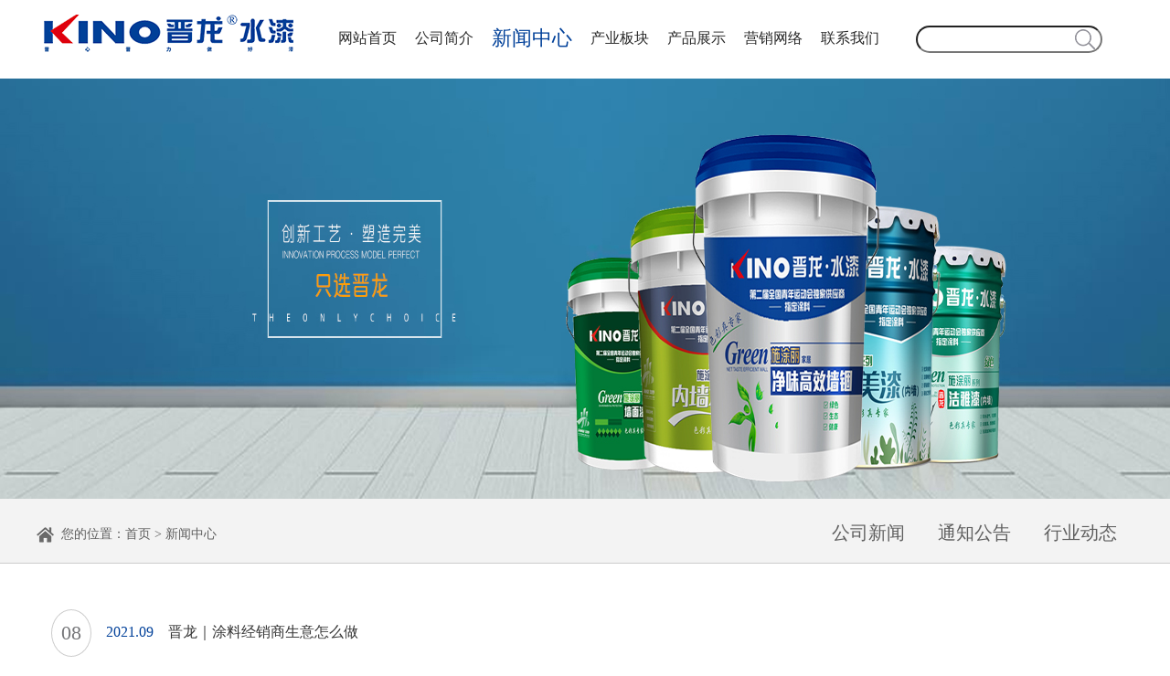

--- FILE ---
content_type: text/html;charset=utf-8
request_url: http://jltl.cn/?p=news_list&lanmu=1
body_size: 3092
content:
<!DOCTYPE html>
<html lang="en">
<head>
  <meta charset="UTF-8">
<title>太原市晋龙涂料有限公司</title>
  <link href="templates/default/style/demo.css" rel="stylesheet" type="text/css" />
</head>
<body>
  <link href="templates/default/style/style.css" rel="stylesheet" type="text/css" />

<div class="head3">
<div class="head">
    <div class="head_left fl"><img src="templates/default/images/1.png" alt=""></div>
    <div class="head_right fl">
        <ul>
        
                        <li><a href="index.php" target="">网站首页</a> </li>
                                <li><a href="index.php?p=about&lanmu=10" target="">公司简介</a> </li>
                                <li><a href="index.php?p=news_list&lanmu=1" target="" style="font-size:22px;color:#014099">新闻中心</a> </li>
                                <li><a href="index.php?p=products_list&lanmu=3&c_id=5" target="">产业板块</a> </li>
                                <li><a href="index.php?p=products_list&lanmu=2" target="">产品展示</a> </li>
                                <li><a href="index.php?p=about&lanmu=7" target="">营销网络</a> </li>
                                <li><a href="index.php?p=about&lanmu=9" target="">联系我们</a> </li>
                      </ul>
      <div class="cl"></div>
    </div>
    <div class="head_seach fl">
         <form action="index.php?p=seach_list" method="post" onSubmit="return check_seachkey()">
        <div class="head_seach_left fl">
            <input type="text" name="key" style="width:200px;height:26px;border-radius: 20px;">
        </div>
        <div class="head_seach_right fl" style="margin-left:-30px;margin-top:4px">
        <input type="image" src="templates/default/images/2.png">          
        </div>
        <div class="cl"></div>
    </form>
    </div>
    <div class="cl"></div>
</div>
</div>
<div class="erji_banner" style="padding-top:86px;">

<img src="../uploadfile/image/20191128/20191128110710_39676.jpg" alt="" width="100%" height="460">
</div>

  <div class="weizhi">
    <div class="weizhi_nei">
      <div class="weizhi_nei_left fl">
        <div class="weizhi_nei_left_left fl"><img src="templates/default/images/14.png" alt=""></div>
        <div class="weizhi_nei_left_right fl">您的位置：首页 > 新闻中心</div>
        <div class="cl"></div>
      </div>
      <div class="weizhi_nei_right fr">
      <ul>
      
                  <li><a href="index.php?p=news_list&c_id=3&lanmu=1">公司新闻</a></li>
                        <li><a href="index.php?p=news_list&c_id=4&lanmu=1">通知公告</a></li>
                        <li><a href="index.php?p=news_list&c_id=5&lanmu=1">行业动态</a></li>
                  </ul>
      <div class="cl"></div>
      </div>
      <div class="cl"></div>
    </div>
  </div>

  <div class="about_nei">
    <div class="brief_right_con">
            <ul>
            
                        <a href="?p=news_show&id=51&lanmu=1">
                <li>
                  <div class="brief_right_con_left fl"><img src="templates/default/images/5.png" alt=""></div>
                  <div class="brief_right_con_right fl" style="height:45px">
                      <div class="brief_right_con_right_left fl" style="font-size:22px;margin-left:16px;">08</div>
                      <div class="brief_right_con_right_left1 fl" style="margin-left:16px;">2021.09</div>
                      <div class="brief_right_con_right_con fl" style="width:750px;display: -webkit-box;-webkit-box-orient: vertical;-webkit-line-clamp: 1;overflow: hidden;margin-left:16px;">晋龙｜涂料经销商生意怎么做</div>
                      <div class="brief_right_con_right_right fr">
                      <a href="">
                          <div class="brief_right_con_right_right_left fl" style="margin-top:-4px;"><img src="templates/default/images/6.png" alt=""></div>
                          <div class="brief_right_con_right_right_right fl">查看更多</div>
                          <div class="cl"></div>
                      </a>
                      </div>
                      <div class="cl"></div>
                  </div>
                  <div class="cl"></div>
                </li>
                </a>
                            <a href="?p=news_show&id=50&lanmu=1">
                <li>
                  <div class="brief_right_con_left fl"><img src="templates/default/images/5.png" alt=""></div>
                  <div class="brief_right_con_right fl" style="height:45px">
                      <div class="brief_right_con_right_left fl" style="font-size:22px;margin-left:16px;">04</div>
                      <div class="brief_right_con_right_left1 fl" style="margin-left:16px;">2021.09</div>
                      <div class="brief_right_con_right_con fl" style="width:750px;display: -webkit-box;-webkit-box-orient: vertical;-webkit-line-clamp: 1;overflow: hidden;margin-left:16px;">环保｜生态环境下的涂料行业</div>
                      <div class="brief_right_con_right_right fr">
                      <a href="">
                          <div class="brief_right_con_right_right_left fl" style="margin-top:-4px;"><img src="templates/default/images/6.png" alt=""></div>
                          <div class="brief_right_con_right_right_right fl">查看更多</div>
                          <div class="cl"></div>
                      </a>
                      </div>
                      <div class="cl"></div>
                  </div>
                  <div class="cl"></div>
                </li>
                </a>
                            <a href="?p=news_show&id=49&lanmu=1">
                <li>
                  <div class="brief_right_con_left fl"><img src="templates/default/images/5.png" alt=""></div>
                  <div class="brief_right_con_right fl" style="height:45px">
                      <div class="brief_right_con_right_left fl" style="font-size:22px;margin-left:16px;">28</div>
                      <div class="brief_right_con_right_left1 fl" style="margin-left:16px;">2021.07</div>
                      <div class="brief_right_con_right_con fl" style="width:750px;display: -webkit-box;-webkit-box-orient: vertical;-webkit-line-clamp: 1;overflow: hidden;margin-left:16px;">对话｜家装 晋龙对你说</div>
                      <div class="brief_right_con_right_right fr">
                      <a href="">
                          <div class="brief_right_con_right_right_left fl" style="margin-top:-4px;"><img src="templates/default/images/6.png" alt=""></div>
                          <div class="brief_right_con_right_right_right fl">查看更多</div>
                          <div class="cl"></div>
                      </a>
                      </div>
                      <div class="cl"></div>
                  </div>
                  <div class="cl"></div>
                </li>
                </a>
                            <a href="?p=news_show&id=47&lanmu=1">
                <li>
                  <div class="brief_right_con_left fl"><img src="templates/default/images/5.png" alt=""></div>
                  <div class="brief_right_con_right fl" style="height:45px">
                      <div class="brief_right_con_right_left fl" style="font-size:22px;margin-left:16px;">14</div>
                      <div class="brief_right_con_right_left1 fl" style="margin-left:16px;">2021.07</div>
                      <div class="brief_right_con_right_con fl" style="width:750px;display: -webkit-box;-webkit-box-orient: vertical;-webkit-line-clamp: 1;overflow: hidden;margin-left:16px;">当下装饰装修大环境，涂料经销商何去何存？</div>
                      <div class="brief_right_con_right_right fr">
                      <a href="">
                          <div class="brief_right_con_right_right_left fl" style="margin-top:-4px;"><img src="templates/default/images/6.png" alt=""></div>
                          <div class="brief_right_con_right_right_right fl">查看更多</div>
                          <div class="cl"></div>
                      </a>
                      </div>
                      <div class="cl"></div>
                  </div>
                  <div class="cl"></div>
                </li>
                </a>
                            <a href="?p=news_show&id=46&lanmu=1">
                <li>
                  <div class="brief_right_con_left fl"><img src="templates/default/images/5.png" alt=""></div>
                  <div class="brief_right_con_right fl" style="height:45px">
                      <div class="brief_right_con_right_left fl" style="font-size:22px;margin-left:16px;">01</div>
                      <div class="brief_right_con_right_left1 fl" style="margin-left:16px;">2021.07</div>
                      <div class="brief_right_con_right_con fl" style="width:750px;display: -webkit-box;-webkit-box-orient: vertical;-webkit-line-clamp: 1;overflow: hidden;margin-left:16px;">晋龙涂料热烈庆祝建党100周年！</div>
                      <div class="brief_right_con_right_right fr">
                      <a href="">
                          <div class="brief_right_con_right_right_left fl" style="margin-top:-4px;"><img src="templates/default/images/6.png" alt=""></div>
                          <div class="brief_right_con_right_right_right fl">查看更多</div>
                          <div class="cl"></div>
                      </a>
                      </div>
                      <div class="cl"></div>
                  </div>
                  <div class="cl"></div>
                </li>
                </a>
                            <a href="?p=news_show&id=45&lanmu=1">
                <li>
                  <div class="brief_right_con_left fl"><img src="templates/default/images/5.png" alt=""></div>
                  <div class="brief_right_con_right fl" style="height:45px">
                      <div class="brief_right_con_right_left fl" style="font-size:22px;margin-left:16px;">10</div>
                      <div class="brief_right_con_right_left1 fl" style="margin-left:16px;">2021.06</div>
                      <div class="brief_right_con_right_con fl" style="width:750px;display: -webkit-box;-webkit-box-orient: vertical;-webkit-line-clamp: 1;overflow: hidden;margin-left:16px;">端午节快乐</div>
                      <div class="brief_right_con_right_right fr">
                      <a href="">
                          <div class="brief_right_con_right_right_left fl" style="margin-top:-4px;"><img src="templates/default/images/6.png" alt=""></div>
                          <div class="brief_right_con_right_right_right fl">查看更多</div>
                          <div class="cl"></div>
                      </a>
                      </div>
                      <div class="cl"></div>
                  </div>
                  <div class="cl"></div>
                </li>
                </a>
                            <a href="?p=news_show&id=44&lanmu=1">
                <li>
                  <div class="brief_right_con_left fl"><img src="templates/default/images/5.png" alt=""></div>
                  <div class="brief_right_con_right fl" style="height:45px">
                      <div class="brief_right_con_right_left fl" style="font-size:22px;margin-left:16px;">05</div>
                      <div class="brief_right_con_right_left1 fl" style="margin-left:16px;">2021.05</div>
                      <div class="brief_right_con_right_con fl" style="width:750px;display: -webkit-box;-webkit-box-orient: vertical;-webkit-line-clamp: 1;overflow: hidden;margin-left:16px;">原料“提价” 涂料行业为原料产品涨价买单</div>
                      <div class="brief_right_con_right_right fr">
                      <a href="">
                          <div class="brief_right_con_right_right_left fl" style="margin-top:-4px;"><img src="templates/default/images/6.png" alt=""></div>
                          <div class="brief_right_con_right_right_right fl">查看更多</div>
                          <div class="cl"></div>
                      </a>
                      </div>
                      <div class="cl"></div>
                  </div>
                  <div class="cl"></div>
                </li>
                </a>
                            <a href="?p=news_show&id=43&lanmu=1">
                <li>
                  <div class="brief_right_con_left fl"><img src="templates/default/images/5.png" alt=""></div>
                  <div class="brief_right_con_right fl" style="height:45px">
                      <div class="brief_right_con_right_left fl" style="font-size:22px;margin-left:16px;">19</div>
                      <div class="brief_right_con_right_left1 fl" style="margin-left:16px;">2021.02</div>
                      <div class="brief_right_con_right_con fl" style="width:750px;display: -webkit-box;-webkit-box-orient: vertical;-webkit-line-clamp: 1;overflow: hidden;margin-left:16px;">2021年春节复工通知</div>
                      <div class="brief_right_con_right_right fr">
                      <a href="">
                          <div class="brief_right_con_right_right_left fl" style="margin-top:-4px;"><img src="templates/default/images/6.png" alt=""></div>
                          <div class="brief_right_con_right_right_right fl">查看更多</div>
                          <div class="cl"></div>
                      </a>
                      </div>
                      <div class="cl"></div>
                  </div>
                  <div class="cl"></div>
                </li>
                </a>
                
                
            </ul>
            <div class="cl"></div>
          </div>
          <div class="page"><a class="">上一页</a><a class="select">1</a>
<a  href="/?p=news_list&lanmu=1&page=2">2</a>
<a  href="/?p=news_list&lanmu=1&page=3">3</a>
<a  href="/?p=news_list&lanmu=1&page=4">4</a>
<a  href="/?p=news_list&lanmu=1&page=2">下一页</a></div>
  </div>
  <div class="bot">
	<div class="bot3">
	<div class="bot_left fl">
		<div class="bot_left_top">
			<div class="bot_left_top_left fl">
				<div class="bot_left_top_left_left fl"><img src="templates/default/images/12.png" alt=""></div>
				
				<div class="bot_left_top_left_right fl">400-186-8107</div>
				<div class="cl"></div>
			</div>
			<div class="bot_left_top_right fl"><a href="tencent://message/?uin=2723906548&amp;Site=&amp;Menu=yes">在线咨询</a></div>
			<div class="cl"></div>
		</div>
		<div class="bot_left_bot">
		
			销售专线：400-186-8107
		</div>
	</div>
	<div class="bot_con fl"><a href="javascript:scroll(0,0)"><img src="templates/default/images/998.png" alt=""></a></div>
	<div class="bot_right fl">
		<div class="bot_right_top">
			<ul>
		        
		          
		        <li><a href="index.php" target="">网站首页</a> </li>
		          
		        <li><a href="index.php?p=about&lanmu=10" target="">公司简介</a> </li>
		          
		        <li><a href="index.php?p=news_list&lanmu=1" target="">新闻中心</a> </li>
		          
		        <li><a href="index.php?p=products_list&lanmu=3&c_id=5" target="">产业板块</a> </li>
		          
		        <li><a href="index.php?p=products_list&lanmu=2" target="">产品展示</a> </li>
		          
		        <li><a href="index.php?p=about&lanmu=7" target="">营销网络</a> </li>
		          
		        <li><a href="index.php?p=about&lanmu=9" target="">联系我们</a> </li>
		        		    </ul>
		    <div class="cl"></div>
		</div>
		<div class="bot_right_con">版权所有：太原市晋龙涂料有限公司   备案号<span style="color:#FFFFFF;">：</span><a href="https://beian.miit.gov.cn/" target="_blank"><span style="color:#FFFFFF;">晋ICP备19012419号-1</span></a></div>
		
		<div class="bot_right_bot">商务地址：太原市和平北路268号晋龙大厦</div>
	</div>
	<div class="cl"></div>
	</div>
</div>
</body>
</html>

--- FILE ---
content_type: text/css
request_url: http://jltl.cn/templates/default/style/demo.css
body_size: 3755
content:
@charset "utf-8";

/*全局控制*/
body{margin:0;padding:0;font-size:12px;line-height:22px;font-family:"微软雅黑"; color:#565656;-webkit-text-size-adjust:none;}
html,body,div,dl,dt,dd,ol,ul,li,h1,h2,h3,h4,h5,h6,pre,form,fieldset,input,textarea,p,blockquote,th,td,p{margin:0;padding:0;}
img{border:0; vertical-align:bottom;}ul,li{list-style:none;}
.tc{text-align:center;}.tl{text-align:left;}.tr{text-align:right;}
.fl{float:left;}.fr{float:right;}.cl{clear:both;}.fb{font-weight:bold;}
.dis{display:block;}.undis{display:none;}
a{text-decoration:none;}
input[type="text"]:focus,input[type="password"]:focus,textarea:focus{outline:none;}

/**
 * 简介
 */
.weizhi{width: 100%;height: 70px;background: #f3f3f3;border-bottom: 1px solid #cccccc}
.weizhi_nei{width: 1200px;margin:0 auto;}
.weizhi_nei_left_right{font-size: 14px;color: #5f5f5f;margin-top: 2px;margin-left: 8px;}
.weizhi_nei_left{margin-top: 26px;}
.weizhi_nei_right{margin-top: 26px;}
.weizhi_nei_right ul li{float: left;padding: 0 18px;}
.weizhi_nei_right ul li a{font-size: 20px;color: #5f5f5f}


.about_nei{width: 1200px;margin:0 auto;margin-top: 30px;padding-bottom: 100px;font-size: 16px;color: #444444;line-height: 30px;}

/**
 * 新闻
 */
.page{text-align: center;margin-top: 40px;}
.page a{font-size: 16px;color: #8a8a8a;border:1px solid #8a8a8a;padding: 5px 8px;margin-left: 10px;}
.page a:nth-child(1){margin-left:0}

.news_show_top_top{text-align: center;font-size: 22px;color: #242424}
.news_show_top_bot{text-align: center;font-size: 14px;color: #6c6c6c;margin-top: 14px;}

.news_show_con{font-size: 16px;color: #484848;line-height: 30px;margin-top: 20px;}


/**
 * 板块
 */
.ban_top_top{width: 1200px;height: 50px;background: #f3f3f3}
.ban_top_top_right{font-size: 20px;color: #014099;margin-top: 14px;margin-left:20px;}
.ban_top_bot{margin-top: 20px;}

.ban_top_bot_left{font-size: 16px;color: #444444;line-height: 30px;}
.ban_bot{margin-top: 20px;}
.ban_bot_bot{margin-top: 20px;}
.ban_bot_bot ul li{float: left;text-align: center;margin-left: 36px;}
.ban_bot_bot ul li:nth-child(1){margin-left:0}
.ban_bot_bot ul li img{border-radius: 20px;}
.ban_bot_bot ul li p{font-size: 18px;color: #333;margin-top: 15px;}
.ban_bot_bot ul li:hover p{color: #2a5fa9}

/**
 * 产业展示
 */
.pro_list ul li{float: left;text-align: center;margin-top:20px;margin-left: 26px;}
.pro_list ul li:nth-child(1){margin-top: 0;margin-left: 0}
.pro_list ul li:nth-child(2){margin-top: 0;}
.pro_list ul li:nth-child(3){margin-top: 0;}
.pro_list ul li:nth-child(4){margin-top: 0;}
.pro_list ul li:nth-child(5){margin-left: 0}
.pro_list ul li:hover p{color: #2a5fa9}
.pro_list ul li img{border:1px solid #c1d1e7;padding: 30px 40px;border-radius: 20px;}
.pro_list ul li p{font-size: 18px;color: #131313;margin-top:20px;width: 278px;}

.pro_show_top{text-align: center;font-size: 22px;color: #014099}
.pro_show_con{margin-top:50px;}
.pro_show_con_left{margin-left: 188px;margin-top:180px;}
.pro_show_con_left a{background:url(../images/19.png) no-repeat 0 0;width: 26px;height: 49px;display: inline-block;}
.pro_show_con_left a:hover{background: url(../images/21.png);}
.pro_show_con_con{margin-left: 240px;}
.pro_show_con_con img{border:1px solid #ccc;padding: 70px 50px;border-radius: 20px;}
.pro_show_con_right{margin-left: 200px;margin-top:180px;}
.pro_show_con_right a{background:url(../images/22.png) no-repeat 0 0;width: 26px;height: 49px;display: inline-block;}
.pro_show_con_right a:hover{background: url(../images/20.png);}
.pro_show_bot{margin-top:30px;}

.pro_show_bot_top{border-bottom: 1px solid #ccc;padding: 10px;}
.pro_show_bot_bot{margin-top: 20px;color: #464646;font-size: 16px;line-height: 30px;}

--- FILE ---
content_type: text/css
request_url: http://jltl.cn/templates/default/style/style.css
body_size: 7801
content:
@charset "utf-8";

/*全局控制*/
body{margin:0;padding:0;font-size:12px;line-height:22px;font-family:"SimSun"; color:#565656;-webkit-text-size-adjust:none;}
html,body,div,dl,dt,dd,ol,ul,li,h1,h2,h3,h4,h5,h6,pre,form,fieldset,input,textarea,p,blockquote,th,td,p{margin:0;padding:0;}
img{border:0; vertical-align:bottom;}ul,li{list-style:none;}
.tc{text-align:center;}.tl{text-align:left;}.tr{text-align:right;}
.fl{float:left;}.fr{float:right;}.cl{clear:both;}.fb{font-weight:bold;}
.dis{display:block;}.undis{display:none;}
a{text-decoration:none;}
input[type="text"]:focus,input[type="password"]:focus,textarea:focus{outline:none;}

/**
 * 导航
 */

.head3{width: 100%;position: fixed;z-index: 999999;background:#ffffff;}
.head1{width: 100%;height: 86px;}
.head{width: 1200px;height: 86px;margin:0 auto;}
.head_left{margin-top: 16px;}

.head_right{margin-top:31px;margin-left: 40px;}
.head_right ul li{float: left;margin-left: 20px;}
.head_right ul li:nth-child(1){margin-left: 0;}
.head_right ul li a{font-size: 16px;color: #292929;}
.head_seach{margin-top:28px;margin-left: 40px;}


.banner{width: 100%;}
.flexslider{position:relative;overflow:hidden;background:url(../images/loading.gif) 50% no-repeat;}
.slides{position:relative;z-index:1;}
.slides li{}
.slides li a{ display:block; width:100%; height:100%; text-align:left; text-indent:-9999px}
.flex-control-nav{position:absolute;bottom:30px;z-index:2; left:45%;text-align:center;}
.flex-control-nav li{display:inline-block;width:14px; float:left;height:14px;margin:0 5px;*display:inline;zoom:1;}
.flex-control-nav a{display:inline-block;width:14px;height:14px;line-height:40px;overflow:hidden;background:url(../images/dot.png) right 0 no-repeat;cursor:pointer;}
.flex-control-nav .flex-active{background-position:0 0;}

.flex-direction-nav{position:absolute;z-index:3; left:0;width:100%;top:45%;}
.flex-direction-nav li a{display:block;width:50px;height:50px;overflow:hidden;cursor:pointer;position:absolute;}
.flex-direction-nav li a.flex-prev{left:60px;background:url(../images/prev.png) center center no-repeat;}
.flex-direction-nav li a.flex-next{right:60px;background:url(../images/next.png) center center no-repeat;}


/**
 * 简介加新闻
 */
.jianjie{width: 100%;background: url(../images/30.png);background-size: 100% 100%;height: 890px;}
.brief{width: 1200px;margin:0 auto;}
.brief_left{width: 517px;margin-left: 80px;}

.brief_title{background: #f6f3ec;padding: 0 20px 50px 20px;background-color:rgba(246,243,236,0.8)}
.brief_title_top{margin-top:150px;}
.brief_title_top p{font-size: 35px;color: #000000;font-weight: bold;padding-top: 30px}
.brief_title_top span{font-size: 20px;color: #de0010;margin-top: 20px;display: inline-block;}
.brief_title_con{margin-top: 30px;}
.brief_title_con p{font-size: 20px;color: #303030}
.brief_title_bot{margin:0 auto;margin-top: 24px;font-size: 16px;color: #444444;line-height: 30px;}
.chakan{margin-top: 25px;padding-bottom: 80px;}
.chakan_left{margin-top: 10px;}
.chakan_left a{font-size: 18px;color: #014099}


.brief_right{width: 580px;margin-left: 23px;}
.brief_right_top{margin-top:150px;}
.brief_right_top p{font-size: 35px;color: #000000;font-weight: bold;}
.brief_right_top span{font-size: 25px;color: #de0010;margin-top: 20px;display: inline-block;}
.brief_right_con{margin-top:50px;}
.brief_right_con ul li{margin-top: 20px;}
.brief_right_con_left{display: none;width: 50px;margin-left: -20px;}
.brief_right_con_right_left{font-size: 16px;color: #757679;border: 1px solid #cccccc;padding: 10px;border-radius: 50%;margin-left: 21px;}
.brief_right_con_right_left1{font-size: 16px;color: #014099;margin-top: 10px;margin-left: 4px;}
.brief_right_con_right_con{width: 350px;font-size: 16px;color: #353535;margin-left: 4px;margin-top:10px;display: -webkit-box;-webkit-box-orient: vertical;-webkit-line-clamp: 1;overflow: hidden;}
.brief_right_con_right_right{margin-top: 6px;margin-left: 6px;display: none;}
.brief_right_con_right_right_right{font-size: 12px;margin-left: 5px;margin-top:5px;}
.brief_right_con ul li:hover{background: #014099;}
.brief_right_con ul li:hover .brief_right_con_right{margin-left: 0}
.brief_right_con ul li:hover .brief_right_con_right_con{color: #ffffff}
.brief_right_con ul li:hover .brief_right_con_right_left1{color: #ffffff}
.brief_right_con ul li:hover .brief_right_con_left{display: block;}
.brief_right_con ul li:hover .brief_right_con_right_right{display: block;}
.brief_right_con ul li:hover .brief_right_con_right_right_right{color: #ffffff}
.brief_right_con ul li:hover .brief_right_con_right_left{background: #ffffff}

.brief_right_bot{margin-top: 60px;display: -webkit-box;-webkit-box-orient: vertical;-webkit-line-clamp: 2;overflow: hidden;}
.brief_right_bot_left{font-size: 18px;color: #014099;margin-top: 10px;margin-left: 26px;}








/**
 * 产品板块
 */
.plate{width: 100%;background:url(../images/7.jpg);background-size: 100% 100%;height: 1000px;}
.plate_top{text-align: center;padding-top: 80px;}
.plate_top p{font-size: 35px;color: #ffffff}
.plate_top span{font-size: 25px;color: #ffffff;display: inline-block;margin-top: 18px;}
.plate_bot{width: 100%;height: 160px;background: #014099;margin-top: 350px;}
.plate_bot_type{width: 1200px;margin:0 auto;}
.plate_bot_type ul li{text-align: center;float: left;width: 300px;}
.plate_bot_type ul li:nth-child(1){margin-left: 0}
.plate_bot_type ul li img{display: inline-block;}
.plate_bot_type ul li p{font-size: 20px;color: #ffffff;margin-top: 10px;}
.plate_bot_type ul li:hover .plate_bot_type_img{display: block;}
.plate_bot_type_img{display: none;}
.plate_bot_type_img_top{margin-top:-380px;}
.plate_bot_nei{width: 300px;height: 430px;background: #c8566b;margin-top: -430px;position: relative;z-index: 9999;background:rgba(221,84,91,0.8);}
.plate_bot_nei_top{padding-top: 50px;}
.plate_bot_nei_top p{font-size: 25px;color: #ffffff;padding-top: 10px;}
.plate_bot_nei_con{width: 270px;margin:0 auto;padding-top: 20px;font-size: 16px;color: #ffffff;line-height: 30px;display: -webkit-box;-webkit-box-orient: vertical;-webkit-line-clamp: 4;overflow: hidden;}
.plate_bot_nei_bot{padding-top: 30px;}


/**
 * 产品展示
 */
.product{width: 100%;background: url(../images/9.png);background-size: 100% 100%;height: 740px;}
.product_top{padding-top: 80px;text-align: center;}
.product_top p{font-size: 35px;color: #014099}
.product_top span{font-size: 25px;color: #014099;display: inline-block;margin-top: 20px;}
.product_bot{width: 1200px;margin:0 auto;margin-top: 50px;}


/**
 * 底部
 */
.bot{width: 100%;height: 170px;background: url(../images/11.png);}
.bot3{width: 1200px;margin:0 auto;}
.bot_left{width: 360px;margin-top: 40px;}
.bot_con{width: 200px;}
.bot_right{width: 580px;margin-top: 40px;margin-left: 20px;}
.bot_left_top_left_right{font-size: 24px;color: #ffffff;margin-top: 4px;margin-left:8px;}
.bot_left_top_right{margin-left: 14px;margin-top: 5px;}
.bot_left_top_right a{font-size: 20px;color: #ffffff;background: #de0010;padding: 8px 23px;border-radius: 20px;}
.bot_left_bot{margin-top: 25px;font-size: 20px;color: #ffffff}


.bot_right_top ul li{float: left;border-left: 1px solid #ffffff;padding: 0 6px;}
.bot_right_top ul li:nth-child(1){border-left: none}
.bot_right_top ul li a{font-size: 17px;color: #ffffff;}
.bot_right_top ul li a:nth-child(1){border-left: none}
.bot_right_con{font-size: 16px;color: #ffffff;margin-top: 20px;margin-left: 12%;}
.bot_right_bot{font-size: 16px;color: #ffffff;margin-top: 20px;margin-left: 45%;}
.bot_con{position: relative;z-index: 99;margin-top: -67px;}

.pro_ye{margin-top: 30px;}
.pro_ye_con{margin-top: 12px;font-size: 18px;color: #014099}
.pro_ye_left{margin-left: 40%;}